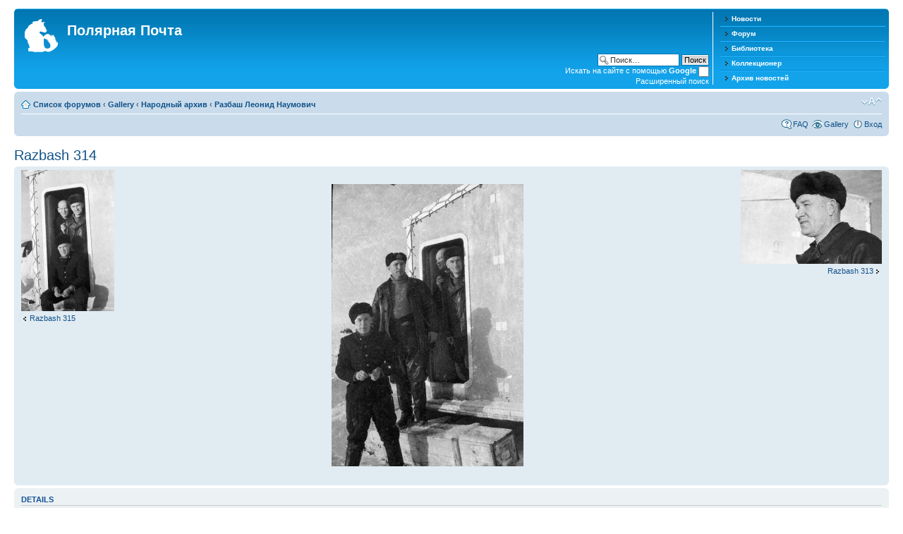

--- FILE ---
content_type: text/html; charset=UTF-8
request_url: http://polarpost.ru/forum/gallery/image_page.php?album_id=5&image_id=829
body_size: 13812
content:
<!DOCTYPE html PUBLIC "-//W3C//DTD XHTML 1.0 Strict//EN" "http://www.w3.org/TR/xhtml1/DTD/xhtml1-strict.dtd">
<html xmlns="http://www.w3.org/1999/xhtml" dir="ltr" lang="ru-ru" xml:lang="ru-ru">
<head>

<meta http-equiv="content-type" content="text/html; charset=UTF-8" />
<meta http-equiv="content-style-type" content="text/css" />
<meta http-equiv="content-language" content="ru-ru" />
<meta http-equiv="imagetoolbar" content="no" />
<meta name="resource-type" content="document" />
<meta name="distribution" content="global" />
<meta name="copyright" content="2000, 2002, 2005, 2007 phpBB Group" />
<meta name="keywords" content="" />
<meta name="description" content="" />
<meta http-equiv="X-UA-Compatible" content="IE=EmulateIE7; IE=EmulateIE9" />

<title>Полярная Почта &bull; View image - Razbash 314</title>



<!--
	phpBB style name: prosilver
	Based on style:   prosilver (this is the default phpBB3 style)
	Original author:  Tom Beddard ( http://www.subBlue.com/ )
	Modified by:      
	
	NOTE: This page was generated by phpBB, the free open-source bulletin board package.
	      The phpBB Group is not responsible for the content of this page and forum. For more information
	      about phpBB please visit http://www.phpbb.com
-->

<script type="text/javascript">
// <![CDATA[
	var jump_page = 'Введите номер страницы, на которую хотите перейти:';
	var on_page = '';
	var per_page = '';
	var base_url = '';
	var style_cookie = 'phpBBstyle';
	var style_cookie_settings = '; path=/; domain=.polarpost.ru';
	var onload_functions = new Array();
	var onunload_functions = new Array();

	

	/**
	* Find a member
	*/
	function find_username(url)
	{
		popup(url, 760, 570, '_usersearch');
		return false;
	}

	/**
	* New function for handling multiple calls to window.onload and window.unload by pentapenguin
	*/
	window.onload = function()
	{
		for (var i = 0; i < onload_functions.length; i++)
		{
			eval(onload_functions[i]);
		}
	}

	window.onunload = function()
	{
		for (var i = 0; i < onunload_functions.length; i++)
		{
			eval(onunload_functions[i]);
		}
	}

// ]]>
</script>
<script type="text/javascript" src="../styles/prosilver/template/styleswitcher.js"></script>
<script type="text/javascript" src="../styles/prosilver/template/forum_fn.js"></script>

<link href="../styles/prosilver/theme/print.css" rel="stylesheet" type="text/css" media="print" title="printonly" />
<link href="../style.php?id=5&amp;lang=en&amp;sid=ff1412d5ed5ac50d4497e4572b5e3800" rel="stylesheet" type="text/css" media="screen, projection" />

<link href="../styles/prosilver/theme/normal.css" rel="stylesheet" type="text/css" title="A" />
<link href="../styles/prosilver/theme/medium.css" rel="alternate stylesheet" type="text/css" title="A+" />
<link href="../styles/prosilver/theme/large.css" rel="alternate stylesheet" type="text/css" title="A++" />


</head>

<body id="phpbb" class="section-image_page ltr">

<div id="wrap">
	<a id="top" name="top" accesskey="t"></a>
	<div id="page-header">
		<div class="headerbar">
			<div class="inner"><span class="corners-top"><span></span></span>

					<div class="menu-block" style="float: right; width: 19%;">
					<div class="menu-row-first">
						<a class="left menu-link" href="http://www.polarpost.ru/">Новости</a>
					</div>
					<div class="menu-row">
						<a class="left menu-link" href="http://www.polarpost.ru/forum/">Форум</a>
					</div>
					<div class="menu-row">
						<a class="left menu-link" href="http://www.polarpost.ru/forum/viewtopic.php?f=39&t=3328">Библиотека</a>
					</div>
					<div class="menu-row">
						<a class="left menu-link" href="http://www.polarpost.ru/collector.php">Коллекционер</a>
					</div>
					<div class="menu-row-last">
						<a class="left menu-link" href="http://www.polarpost.ru/archive.php">Архив новостей</a>
					</div>
					</div>

			<div id="site-description">
				<a href="../index.php?sid=ff1412d5ed5ac50d4497e4572b5e3800" title="Список форумов" id="logo"><img src="../styles/prosilver/imageset/site_logo.gif" width="47" height="47" alt="" title="" /></a>
				<h1>Полярная Почта</h1>
				<p></p>
				<p class="skiplink"><a href="#start_here">Пропустить</a></p>
			</div>

		
			<div id="search-box">
				<form action="../search.php?sid=ff1412d5ed5ac50d4497e4572b5e3800" method="post" id="search">
				<fieldset>
               <input name="keywords" id="keywords" type="text" maxlength="128" title="Ключевые слова" class="inputbox search" value="Поиск…" onclick="if(this.value=='Поиск…')this.value='';" onblur="if(this.value=='')this.value='Поиск…';" /> 
               <input class="button2" value="Поиск" type="submit" /><br />
               <span style="color: #ffffff;">Искать на сайте с помощью <strong>Google</strong></span> <input style="height:15px; width:15px; padding: 3px;" name="google_search" type="checkbox" /><br />
            <!-- <input type="hidden" name="header_search" value="1" /> -->

               <a href="./search.php" title="Параметры расширенного поиска">Расширенный поиск</a>             </fieldset>
				</form>
			</div>
		

			<span class="corners-bottom"><span></span></span></div>
		</div>

		<div class="navbar">
			<div class="inner"><span class="corners-top"><span></span></span>

			<ul class="linklist navlinks">
				<li class="icon-home"><a href="../index.php?sid=ff1412d5ed5ac50d4497e4572b5e3800" accesskey="h">Список форумов</a>  <strong>&#8249;</strong> <a href="../gallery/index.php?sid=ff1412d5ed5ac50d4497e4572b5e3800">Gallery</a> <strong>&#8249;</strong> <a href="../gallery/album.php?album_id=1&amp;sid=ff1412d5ed5ac50d4497e4572b5e3800">Народный архив</a> <strong>&#8249;</strong> <a href="../gallery/album.php?album_id=5&amp;sid=ff1412d5ed5ac50d4497e4572b5e3800">Разбаш Леонид Наумович</a></li>

				<li class="rightside"><a href="#" onclick="fontsizeup(); return false;" onkeypress="return fontsizeup(event);" class="fontsize" title="Изменить размер шрифта">Изменить размер шрифта</a></li>

				
			</ul>

			

			<ul class="linklist rightside">
				<li class="icon-faq"><a href="../faq.php?sid=ff1412d5ed5ac50d4497e4572b5e3800" title="Часто задаваемые вопросы">FAQ</a></li>
				<li class="icon-gallery"><a href="../gallery/index.php?sid=ff1412d5ed5ac50d4497e4572b5e3800" title="Image Gallery">Gallery</a></li>
				
					<li class="icon-logout"><a href="../ucp.php?mode=login&amp;sid=ff1412d5ed5ac50d4497e4572b5e3800" title="Вход" accesskey="x">Вход</a></li>
				
			</ul>

			<span class="corners-bottom"><span></span></span></div>
		</div>

	</div>

	<a name="start_here"></a>
	<div id="page-body">
		 

<h2><a href="../gallery/image_page.php?album_id=5&amp;image_id=829&amp;sid=ff1412d5ed5ac50d4497e4572b5e3800">Razbash 314</a></h2>

<div class="post bg2">
	<div class="inner"><span class="corners-top"><span></span></span>
		<p style="float: left; text-align: left;"><a href="../gallery/image_page.php?album_id=5&amp;image_id=830&amp;sid=ff1412d5ed5ac50d4497e4572b5e3800" title="Razbash 315"><img src="../gallery/image.php?mode=thumbnail&amp;album_id=5&amp;image_id=830&amp;sid=ff1412d5ed5ac50d4497e4572b5e3800" alt="Razbash 315" title="Razbash 315" /></a><br /><a href="../gallery/image_page.php?album_id=5&amp;image_id=830&amp;sid=ff1412d5ed5ac50d4497e4572b5e3800" title="Razbash 315" class="left-box left">Razbash 315</a></p><p style="float: right; text-align: right;"><a href="../gallery/image_page.php?album_id=5&amp;image_id=828&amp;sid=ff1412d5ed5ac50d4497e4572b5e3800" title="Razbash 313"><img src="../gallery/image.php?mode=thumbnail&amp;album_id=5&amp;image_id=828&amp;sid=ff1412d5ed5ac50d4497e4572b5e3800" alt="Razbash 313" title="Razbash 313" /></a><br /><a href="../gallery/image_page.php?album_id=5&amp;image_id=828&amp;sid=ff1412d5ed5ac50d4497e4572b5e3800" title="Razbash 313" class="right-box right">Razbash 313</a></p>
		<div style="text-align: center; padding: 20px;"><a href="../gallery/image.php?album_id=5&amp;image_id=829&amp;view=no_count&amp;sid=ff1412d5ed5ac50d4497e4572b5e3800" title="Razbash 314"><img src="../gallery/image.php?mode=medium&amp;album_id=5&amp;image_id=829&amp;sid=ff1412d5ed5ac50d4497e4572b5e3800" alt="Razbash 314" title="Razbash 314" /></a></div>
	<span class="corners-bottom"><span></span></span></div>
</div>

<div id="details" class="panel">
	<div class="inner"><span class="corners-top"><span></span></span>
		<h3>Details</h3>
		
		<fieldset class="fields1">
			
			<dl>
				<dt><label>Uploaded by:</label></dt>
				<dd><a href="../memberlist.php?mode=viewprofile&amp;u=3&amp;sid=ff1412d5ed5ac50d4497e4572b5e3800">Иван Кукушкин</a></dd>
			</dl>
			<dl>
				<dt><label>Imagename:</label></dt>
				<dd>Razbash 314</dd>
			</dl>
			<dl>
				<dt><label>Image BBCode:</label></dt>
				<dd><input type="text" size="28" value="[album]829[/album]" class="inputbox autowidth" onclick="this.focus();this.select();" /></dd>
				
					<dd><input type="text" size="28" value="[url=http://polarpost.ru/forum/gallery/image.php?album_id=5&amp;image_id=829][img]http://polarpost.ru/forum/gallery/image.php?album_id=5&amp;image_id=829&amp;mode=thumbnail[/img][/url]" class="inputbox autowidth" onclick="this.focus();this.select();" /></dd>
				
			</dl>
			
				<dl>
					<dt><label>Image-URL:</label></dt>
					<dd><input type="text" size="28" value="http://polarpost.ru/forum/gallery/image.php?album_id=5&amp;image_id=829" class="inputbox autowidth" onclick="this.focus();this.select();" /></dd>
				</dl>
			
			<dl>
				<dt><label>Uploaded:</label></dt>
				<dd>19 Март 2010 00:50</dd>
			</dl>
			<dl>
				<dt><label>Views:</label></dt>
				<dd>3182</dd>
			</dl>
			
		</fieldset>
	<span class="corners-bottom"><span></span></span></div>
</div>



<p></p><p><a href="../gallery/album.php?album_id=5&amp;sid=ff1412d5ed5ac50d4497e4572b5e3800" class="left-box left" accesskey="r">Вернуться в Разбаш Леонид Наумович</a></p>
<form method="post" id="jumpbox" action="../gallery/album.php?sid=ff1412d5ed5ac50d4497e4572b5e3800" onsubmit="if(document.jumpbox.album_id.value == -1){return false;}">
	<fieldset class="jumpbox">
		<label for="album_id" accesskey="album_id">Перейти:</label>
		<select name="album_id" id="album_id" onchange="if(this.options[this.selectedIndex].value != -1){ document.forms['jumpbox'].submit() }">
			
		</select>
		<input type="submit" value="Перейти" class="button2" />
	</fieldset>
</form>

<!--
	I request you retain the full copyright notice below including the link to www.flying-bits.org.
	This not only gives respect to the large amount of time given freely by the developer
	but also helps build interest, traffic and use of phpBB Gallery. If you (honestly) cannot retain
	the full copyright I ask you at least leave in place the "Powered by phpBB Gallery" line, with
	"phpBB Gallery" linked to www.flying-bits.org. If you refuse to include even this then support on my
	forums may be affected.

	phpBB Gallery, nickvergessen : 2009
//-->
<div class="copyright">
	Powered by <a href="http://www.flying-bits.org/">phpBB Gallery</a> &copy; 2007, 2009 <a href="http://www.flying-bits.org/">nickvergessen</a>
	
</div>
</div>

<div id="page-footer">

	<div class="navbar">
		<div class="inner"><span class="corners-top"><span></span></span>

		<ul class="linklist">
			<li class="icon-home"><a href="../index.php?sid=ff1412d5ed5ac50d4497e4572b5e3800" accesskey="h">Список форумов</a></li>
				
			<li class="rightside"><a href="../memberlist.php?mode=leaders&amp;sid=ff1412d5ed5ac50d4497e4572b5e3800">Наша команда</a> &bull; <a href="../ucp.php?mode=delete_cookies&amp;sid=ff1412d5ed5ac50d4497e4572b5e3800">Удалить cookies конференции</a> &bull; Часовой пояс: UTC + 3 часа </li>
		</ul>

		<span class="corners-bottom"><span></span></span></div>
	</div>
	

</div>

</div>

<div>
	<a id="bottom" name="bottom" accesskey="z"></a>
	
</div>
<div class="copyright" style="text-align:center;">
  Powered by  <a href="http://www.phpbb.com/">phpBB</a> В© 2000, 2002, 2005, 2007, 2009, 2012 phpBB Group
</div>
<div style="visibility: hidden;">
<a href="http://mastlux.ru/keramicheskaya-plitka.html" title="Керамическая плитка Нижний Новгород" target="_blank">Керамическая плитка Нижний Новгород</a><a href="http://ecoplast-nn.ru/pvh-paneli" title="Пластиковые ПВХ панели Нижний Новгород" target="_blank">Пластиковые ПВХ панели Нижний Новгород</a><a href="http://ecoservis-nn.nnov.ru/" title="Биотуалеты Нижний Новгород" target="_blank">Биотуалеты Нижний Новгород</a><a href="http://www.euhs.ru/" title="Минеральные удобрения" target="_blank">Минеральные удобрения</a>
					</div>
</body>
<script type="text/javascript">

  var _gaq = _gaq || [];
  _gaq.push(['_setAccount', 'UA-30698911-1']);
  _gaq.push(['_setDomainName', 'polarpost.ru']);
  _gaq.push(['_setAllowLinker', true]);
  _gaq.push(['_trackPageview']);

  (function() {
    var ga = document.createElement('script'); ga.type = 'text/javascript'; ga.async = true;
    ga.src = ('https:' == document.location.protocol ? 'https://ssl' : 'http://www') + '.google-analytics.com/ga.js';
    var s = document.getElementsByTagName('script')[0]; s.parentNode.insertBefore(ga, s);
  })();

</script>
</html>